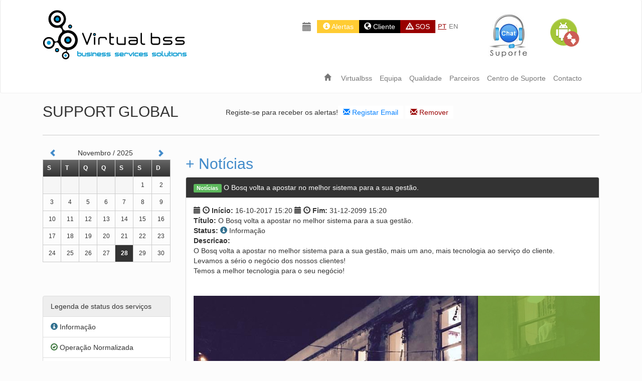

--- FILE ---
content_type: text/html
request_url: https://www.virtualbss.com/pg.php?pt&support-global&new=7803
body_size: 8050
content:




     
     
     
     
<!DOCTYPE html PUBLIC "-//W3C//DTD XHTML 1.0 Transitional//EN" "http://www.w3.org/TR/xhtml1/DTD/xhtml1-transitional.dtd">
<html xmlns="http://www.w3.org/1999/xhtml" lang="pt">
 
    <head>
    	<meta http-equiv="Content-Type" content="text/html; charset=utf-8" />
 
        <meta charset="utf-8">
        
        <meta http-equiv="X-UA-Compatible" content="IE=edge">
        <meta name="viewport" content="width=device-width, initial-scale=1, maximum-scale=1">


 
        <meta name="TITLE" content="VIRTUAL BSS - Business - Services - Solutions ">
        <meta name="Description" content="Business, Services e Solutions "> 
        <meta name="Keywords" content="Business, Services, Solutions "> 

        <meta name="palavra" content="andaimes"> 
        <meta name="SUBJECT" content="aluguer"> 
        <meta name="RATING" content="GENERAL">
        <meta name="expires" content="0" />
        <meta name="distribution" content="Global" />
        <meta name="revisit-after" content="7 Days" />
        <meta name="language" content="portuguese, PT" />
        <meta http-equiv="content-language" content="pt"> 
        <meta name="ROBOTS" content="index, follow"> 
        <meta name="GOOGLEBOT" content="INDEX, FOLLOW"> 
        <meta name="audience" content="all"> 
        <meta name="publisher" content="VIRTUAL BSS - Business - Services - Solutions  - https://www.virtualbss.com" />
        <meta name="AUTHOR" content="https://www.virtualbss.com"> 
        <meta name="COPYRIGHT" content="Copyright (c) by https://www.virtualbss.com"> 
        <meta name="Generator" content="VIRTUAL BSS - Business - Services - Solutions - https://www.virtualbss.com"> 
        <meta name="url" content="https://www.virtualbss.com"> 
        <meta name="viewport" content="initial-scale=1.0, user-scalable=no" />
 



        <link rel="shortcut icon" type="image/x-icon" href="favicon.ico">


        <title>VIRTUAL BSS</title>
 
 

        <link href="lib/dist/css/bootstrap.min.css" rel="stylesheet">
        
        <link href="lib/dist/css/css.css" rel="stylesheet">
        
        
        <!--[if lt IE 9]>
          <script src="//html5shim.googlecode.com/svn/trunk/html5.js"></script>
        <![endif]-->
  
<script>
  (function(i,s,o,g,r,a,m){i['GoogleAnalyticsObject']=r;i[r]=i[r]||function(){
  (i[r].q=i[r].q||[]).push(arguments)},i[r].l=1*new Date();a=s.createElement(o),
  m=s.getElementsByTagName(o)[0];a.async=1;a.src=g;m.parentNode.insertBefore(a,m)
  })(window,document,'script','//www.google-analytics.com/analytics.js','ga');

  ga('create', 'UA-19011698-8', 'auto');
  ga('send', 'pageview');

</script>

 
 <script language='JavaScript'>
function SomenteNumero(e){
    var tecla=(window.event)?event.keyCode:e.which;   
    if((tecla>47 && tecla<58)) return true;
    else{
    	if (tecla==8 || tecla==0) return true;
	else  return false;
    }
}


<!-- 
function textCounter(field, countfield, maxlimit) {
if (field.value.length > maxlimit)
field.value = field.value.substring(0, maxlimit);
else 
countfield.value = maxlimit - field.value.length;
}
// -->
</script>



  <script type='text/javascript' src="//ajax.googleapis.com/ajax/libs/jquery/2.0.2/jquery.min.js"></script>
    </head>
    
    
    <body onload="initialize()">
    
    
        <div class="content-main">

 

        <nav class="navbar navbar-default  header_color" role="navigation">

  <div class="container">

  

   

      

       <div class="navbar-header">

        <button type="button" class="navbar-toggle" data-toggle="collapse" data-target="#bs">

          <span class="sr-only">Toggle navigation</span>

          <span class="icon-bar"></span>

          <span class="icon-bar"></span>

          <span class="icon-bar"></span>

        </button>

        

        




  <a  href="pg.php?pt&home"  style="float:left; padding:0;" ><img src="lib/images/virtual-desktop-infrastructure-logo-new.png"  class="img-responsive" ></a>

      

      

      </div>

      

      
 










      

      <div class="collapse navbar-collapse  " id="bs" >

      

     


<ul class="nav  navbar-nav navbar-right"  >

<li class="text-center">

<!--<script>
/*function popitup(link) {
  var w = window.open(link.href,
        link.target||"_blank",
        'menubar=no,toolbar=no,location=no,directories=no,status=no,scrollbars=no,resizable=no,dependent,width=500,height=650,left=0,top=0');
  return w?false:true; // allow the link to work if popup is blocked
 }*/
</script>-->
 
<!--<a href="https://support.virtualbss.com/chat_beanywhere/index2.php" onclick="return popitup(this)"><img src="https://support.virtualbss.com/chat_beanywhere/img/b.jpg" style="width:80px;"></a>-->




<!--IMPLEMENTAÇÃO 2022-->


<script language='javascript' type='text/javascript'>
        var BASE_CustomImg = 'https://support.virtualbss.com/chat_beanywhere/img/b.jpg';    // (Optional - Please uncomment)
        var BASE_CustomerKey = 'ozxewGqfHFcNqjgbr%2BrAWI01dW%2BSdk0uzfXeRqdEa0lTw8RUDAkiGTI9RJVM5C5uA5g2CuHdWaIGhMgNsjQ%2BcQkZ4v7VC8qTIA%3D%3D';                       // (Required)
        var BASE_CustomerURL = 'https://api.us0.swi-rc.com';     // (Required)
        </script>
        <script language='javascript'>
        document.write(unescape("%3Cscript src='" + "https://api.us0.swi-rc.com/integration/integration.js' type='text/javascript'%3E%3C/script%3E"));
</script>





<!--FIM IMPLEMENTAÇÃO 2022-->













     </li>



 <li class="text-center">
 
<a href="#" role="button" class="img-responsive"  data-toggle="modal" data-target="#myModal" style="margin-top:10px; ">
<img src="img/AirDroid.png"> </a>
   </li>

  </ul>

  <br>
<ul class="nav  navbar-nav navbar-right"  >

 <li> 

 <a href="pg.php?pt&support-global"  class="text-center"  style="    border-radius:0; margin:10px 3px 0 0; padding:3px 10px 3px 10px; width:100%; height:auto; " >

 <span class="glyphicon glyphicon-calendar" aria-hidden="true" style="font-size:18px;"></span>

 </a>

 </li>  


  <li> 

 <a href="pg.php?pt&support-global"  class="text-center"  style="color:#fff; border:none; background:#FC3; border-radius:0; margin:10px 3px 0 0; padding:3px 10px 3px 10px; width:100%; height:auto; " >

  <span class="glyphicon glyphicon-info-sign"></span> Alertas
 </a>

 </li>            

            

            <li class="dropdown" style="border:none;" >



<a href="#" class="btn btn-default  active dropdown-toggle" data-toggle="dropdown" style="color:#fff; background:#000; border:none; border-radius:0; margin:10px 0 0 0; padding:3px 10px 3px 10px; " >

<span class="glyphicon glyphicon-globe"></span> 

Cliente
</a>

<ul class="dropdown-menu" style="color:#fff; background:#000; border:none; border-radius:0;">

<li style="border:none;">



<form class="navbar-form form " role="form" action="" method="post" enctype="multipart/form-data" style="border:none;">

<div class="form-group">

<span>Insira o NIF correcto!</span>

</div>

<div class="form-group">

<span>NIF</span>



<input type="namber" name="inNnif" class="form-control" id="nif"    value="" onkeypress='return SomenteNumero(event)' maxlength="9">

</div>



<div class="form-group" >

<button type="submit" name="iniciar" class="btn btn-info form-control">Iniciar</button></div>

<div class="form-group">  

<span class="pull-right"><a href="pg.php?pt&contact">Contacto</a></span></div>

</form>

</li>

</ul>

</li>

 

 



  <li> 

 <a href="pg.php?pt&sos"  class="text-center"  style="color:#fff; border:none; background:#900; border-radius:0; margin:10px 3px 0 0; padding:3px 10px 3px 10px; width:100%; height:auto; " >

 <span class="glyphicon glyphicon-warning-sign"></span>  SOS
 </a>

 </li>



 <li>


  <a href="pg.php?pt&support-global&new=7803" class="text-center " style="  color:#900; text-decoration: underline; border:none;  border-radius:0; margin:13px 0 0 0; padding:0 5px 0 5px; width:100%; height:auto; font-size:13px;">

 PT

 </a>

  </li>

  <li>
<a href="pg.php?en&support-global&new=7803"  class="text-center" style="  border:none;  border-radius:0; margin:13px 0 0 0; padding:0; width:100%; height:auto; font-size:13px;">

  EN

  </a>
</li>    
  <li>  &nbsp;    &nbsp; </li>

</ul>

<br>
 <br>








        <ul class="nav  navbar-nav navbar-right"  >

           <li><a href="pg.php?pt&home"><span class="glyphicon glyphicon-home"></span></a></li>

            <li><a href="pg.php?pt&virtual-bss"  style=" border:none; border-radius:0; margin:12px 5px 0 0; padding:3px 5px 3px 5px; width:100%; height:auto; ">

      Virtualbss </a></li>

            <li><a href="pg.php?pt&team" style=" border:none; border-radius:0; margin:12px 5px 0 0; padding:3px 5px 3px 5px; width:100%; height:auto; ">

      Equipa</a></li>

            <li><a href="pg.php?pt&quality" style=" border:none; border-radius:0; margin:12px 5px 0 0; padding:3px 5px 3px 5px; width:100%; height:auto; ">

      Qualidade</a></li>

 

            <li><a href="pg.php?pt&partners" style=" border:none; border-radius:0; margin:12px 5px 0 0; padding:3px 5px 3px 5px; width:100%; height:auto; ">

      Parceiros</a></li>

            <li><a href="pg.php?pt&call-center" style=" border:none; border-radius:0; margin:12px 5px 0 0; padding:3px 5px 3px 5px; width:100%; height:auto; ">

      Centro de Suporte</a></li>

      

            
            <li><a href="pg.php?pt&contact" style=" border:none; border-radius:0; margin:12px 5px 0 0; padding:3px 5px 3px 5px; width:100%; height:auto; ">

      Contacto</a></li>

</ul>











</div>



 







 














 

 

    

        </div>     

                </div>                   </div>   

 











        

    

 

 



    

    

   

    

 

        

         

    
 

<!-- Modal -->
<div class="modal fade" id="myModal" tabindex="-1" role="dialog" aria-labelledby="myModalLabel">
  <div class="modal-dialog modal-sm" role="document">
    <div class="modal-content">
      <div class="modal-header">
        <button type="button" class="close" data-dismiss="modal" aria-label="Close"><span aria-hidden="true">&times;</span></button>
        <h4 class="modal-title" id="myModalLabel">Código de acesso</h4>
      </div>
      <div class="modal-body">
        

<div id="loader28112025041400" style="display:none;" class="text-center">
<img src="img/loading.gif">
</div>
<div id="form" class="result28112025041400"></div> 

        <form id="cod28112025041400" method="POST" autocomplete="off">
          <div class="form-group">
          <label>Insira o código de acesso</label>
            <input type="text" class="form-control" name="codacess" id="codacess" minlength="6" min="6" maxlength="6" placeholder="6 dígitos" required required="true"><br>
            <button type="submit" class="btn btn-success btn-lg btn-block">Activar</button>
          </div>
        </form>
        
        <div class="alert alert-info" role="alert">
        Para solicitar o código de acesso entre em contacto com o nosso suporte!
        </div>
        
      </div>
      <div class="modal-footer">
        <button type="button" class="btn btn-default" data-dismiss="modal">Fechar</button>
 
      </div>
    </div>
  </div>
</div>








 <script type="text/javascript">
$(document).ready(function()
{


  
$(document).on('submit', '#cod28112025041400', function()
{
$('#loader28112025041400').show();
$(".result28112025041400").hide();
var data = $(this).serialize();
$.ajax({
type: 'POST',
url: 'acess.php',
data: data,
cache: false,
success: function (data)
{
$(".result28112025041400").fadeOut(100).hide(function ()
{
$('#loader28112025041400').hide();
$(".result28112025041400").fadeIn(100).show(function ()
{
$(".result28112025041400").html(data);
});
});
}
});
return false;
});


 
});
</script>	
    

<!--
<div id="janela" class="modal fade bd-example-modal-lg" tabindex="-1" data-backdrop="static" data-keyboard="false" style="border-top:0 solid #fff; ">
  <div class="modal-dialog modal-dialog02 modal-lg">
    <div class="modal-content" style="border-top:10px solid #428bca">
      <div class="modal-header" style="background: #428bca;">
        <button type="button" id="pause-button" class="button pull-right btn btn-primary" style="border:none; margin:-5px 0 0 0;" data-dismiss="modal">X</button>
        
      </div>
      <div class="modal-body text-center">
        <h3 style="margin-bottom:3%">Indisponibilidade dos serviços de atendimento telefónico</h3>
        <p style="line-height:33px;">Caro Parceiro,<br>
            A VBSS informa que os serviços de atendimento telefónico se encontram indisponíveis como resultado do ciberataque sofrido ontem pela Vodafone Portugal, o nosso fornecedor de Comunicações.<br>
            Estamos a aguardar pela reposição do serviço e relembramos que temos meios alternativos ao dispor dos nossos Parceiros, nomeadamente o e-mail <a href="mailto:suporte@virtualbss.com">suporte@virtualbss.com </a> ou o WhatsApp <a href="https://wa.me/916919930" target="_blank"> 916919930</a>.<br>
            Esta situação afeta também os telemóveis de todos os colaboradores.<br>
            Agradecemos a compreensão.<br>
            A equipa VBSS<br>
        </p>
       <!--<img src="img/newsletter2021.jpg" class="img-responsive">-->

  
 
<!--      </div>--><!-- /.modal-content -->
 <!--   </div>--><!-- /.modal-dialog -->
<!--  </div>
</div>-->



 <div class="container">



     
        <div class="col-xs-12 col-md-4">
<h2> SUPPORT GLOBAL</h2>
</div>




<div class=" col-xs-12  col-md-8 " style=" padding:0; margin-top:15px; " >     
  <div class=" pull-left" style="margin-top:13px;" >Registe-se para receber os alertas!</div> 


<div class="btn-group ">
<div class="dropdown" style="border:none;">

<a href="#" class="btn btn-default dropdown-toggle text-info" data-toggle="dropdown" style="color:#007FFF; border:none; border-radius:0; margin:10px 0 0 0; padding:3px 10px 3px 10px;  ">
<span class="glyphicon glyphicon-envelope"></span> 
Registar Email</a>
<ul class="dropdown-menu" style="color:#900; background:#eee; border:none; border-radius:0; margin-top:-1px;">
<li style="border:none;">


      
      <form class="form-inline pull-left col-xs-12  col-md-12" method="post" role="form" >
  
  <div class="text-info">Insira nome e email!</div> 
 
 <div class="form-group">
    	<label class="text-info">Nome</label>
    <input type="text" name="nome" class="form-control" id="exampleInputEmail2" placeholder="Nome">
 </div>
 
 <div class="form-group">
     	<label class="text-info">Email</label>
    <input type="email" name="email" class="form-control" id="exampleInputEmail2" placeholder="Email" >
 </div>

 <div class="form-group">
    <label class="text-info">Receber os alertas em:</label><br>
<label class="radio-inline text-info">
  <input type="radio" name="lg" id="inlineRadio1" value="pt" checked> PT
</label>
<label class="radio-inline text-info">
  <input type="radio" name="lg" id="inlineRadio2" value="en" > EN
</label>
 
</div>




 <div class="form-group" >
  <button type="submit" name="registar" class="btn btn-primary">Registar</button>
  </div>
 
</form>
</li>
</ul>
</div>

</div>




<div class="btn-group">

<div class="dropdown" style="border:none;">

<a href="#" class="btn btn-default  dropdown-toggle text-danger" data-toggle="dropdown" style="color:#900;  border:none; border-radius:0; margin:10px 0 0 0; padding:3px 10px 3px 10px; ">
<span class="glyphicon glyphicon-envelope"></span> 
Remover</a>
<ul class="dropdown-menu" style="color:#900; background:#eee; border:none; border-radius:0; margin-top:-1px;">
<li style="border:none;">


      
      <form class="form-inline pull-right col-xs-12  col-md-12" method="post"  role="form" >
  <div  class="text-danger">Insira o email que será removido!  </div>
 

     <div class="form-group">
     	<label>Email</label>
    <input type="email" name="email" class="form-control" id="exampleInputEmail2" placeholder="Email">
  </div>

 <div class="form-group">
  <button type="submit" name="remover"  class="btn btn-danger">Remover</button>
    </div>
 
</form>
</li>
</ul>
</div>


</div>

	<div class="col-md-12" style="padding:0; ">
 
           
 
 </div>

 


</div>
    	<div class="col-md-12"><hr /></div>
    
<div class="col-md-3">

 <div class="list-group" style=" height:280px;">
  
<script type='text/javascript' src="//ajax.googleapis.com/ajax/libs/jquery/2.0.2/jquery.min.js"></script>

<style>







 




</style>
		<script type="text/javascript">
		function generar_calendario(mes,anio)
		{
			var agenda=$("#agenda");
			agenda.html("<img src='lib/images/load.GIF'>");
			$.ajax({
				type: "GET",
				url: "cal.php?s&pt",
				cache: false,
				data: { mes:mes,anio:anio,accion:"generar_calendario" }
			}).done(function( respuesta ) 
			{
				agenda.html(respuesta);
				$('a.modal').bind("click",function(e) 
				{
					e.preventDefault();
					var id = $(this).data('evento');
					var fecha = $(this).attr('rel');
					if (fecha!="") 
					{
						$("#evento_fecha").val(fecha);
						$("#que_dia").html(fecha);
					}
					var maskHeight = $(document).height();
					var maskWidth = $(window).width();
				
					$('#mask').css({'width':maskWidth,'height':maskHeight});
					
					$('#mask').fadeIn(1000);
					$('#mask').fadeTo("slow",0.8);	
				
					var winH = $(window).height();
					var winW = $(window).width();
						  
					$(id).css('top',  winH/2-$(id).height()/2);
					$(id).css('left', winW/2-$(id).width()/2);
				
					$(id).fadeIn(200); 
				
				});
		
				$('.close').bind("click",function (e) 
				{
					var fecha=$(this).attr("rel");
					var nueva_fecha=fecha.split("-");
					e.preventDefault();
					$('#mask').hide();
					$('.window').hide();
					generar_calendario(nueva_fecha[1],nueva_fecha[0]);
				});
		
				//guardar evento
				$('.enviar').bind("click",function (e) 
				{
					e.preventDefault();
					$("#respuesta_form").html("<img src='lib/images/load.GIF'>");
					var evento=$("#evento_titulo").val();
					var fecha=$("#evento_fecha").val();
					$.ajax({
						type: "GET",
						url: "ajax_calendario.php",
						cache: false,
						data: { evento:evento,fecha:fecha,accion:"guardar_evento" }
					}).done(function( respuesta2 ) 
					{
						$("#respuesta_form").html(respuesta2);
						var evento=$("#evento_titulo").val("");
					});
				});
				
				//eliminar evento
				$('.eliminar_evento').bind("click",function (e) 
				{
					e.preventDefault();
					var current_p=$(this);
					$(".respuesta").html("<img src='lib/images/load.GIF'>");
					var id=$(this).attr("rel");
					$.ajax({
						type: "GET",
						url: "ajax_calendario.php",
						cache: false,
						data: { id:id,accion:"borrar_evento" }
					}).done(function( respuesta2 ) 
					{
						$(".respuesta").html(respuesta2);
						current_p.parent("p").fadeOut();
					});
				});
				
				$(".anterior,.siguiente").bind("click",function(e)
				{
					e.preventDefault();
					var datos=$(this).attr("rel");
					var nueva_fecha=datos.split("-");
					generar_calendario(nueva_fecha[1],nueva_fecha[0]);
				})

				$(window).resize(function () 
				{
				 	var box = $('#boxes .window');
			 		var maskHeight = $(document).height();
					var maskWidth = $(window).width();
					$('#mask').css({'width':maskWidth,'height':maskHeight});
					var winH = $(window).height();
					var winW = $(window).width();
					box.css('top',  winH/2 - box.height()/2);
					box.css('left', winW/2 - box.width()/2);
				});
			});
		}
		$(document).ready(function()
		{
			/* GENERAMOS CALENDARIO CON FECHA DE HOY */
			generar_calendario("","");
			
			setTimeout(function() {$('#mensaje').fadeOut('fast');}, 3000);
		});
		</script>
 
	<div id="agenda"></div>
	<div id="mask"></div>
	
 </div>
 

 
<ul class="list-group">

<li class="list-group-item" style="background:#eeeeee;">Legenda de status dos serviços</li>
<li class="list-group-item"><span class="glyphicon glyphicon-info-sign text-info"></span> Informação</li>
<li class="list-group-item"><span class="glyphicon glyphicon-ok-circle  text-success"></span> Operação Normalizada</li>
<li class="list-group-item"><span class="glyphicon glyphicon-exclamation-sign text-warning"></span> Desempenho Afectado</li>
<li class="list-group-item"><span class="glyphicon glyphicon-wrench "></span> Manutenção Planeada</li>
<li class="list-group-item"><span class="glyphicon glyphicon-ban-circle text-danger"></span> Interrupção do serviço</li>
</ul>
 
 </div>










<div class="col-md-9">


<h2><a href="?pt&support-global&news">+ Notícias </a> <small></small></h2>
 
 
 </div>
 
 
 <div class="col-md-9">


  <div class="panel panel-default">
 
	<div class="panel-heading " style=" background:#333; color:#fff; "> <span class="label label-success">Notícias</span>  O Bosq volta a apostar no melhor sistema para a sua gestão. </div>
 		<div class="panel-body">
 		
 		<span class="glyphicon glyphicon-calendar "></span>
 		<span class="glyphicon glyphicon-time "></span>
 		<b>Início: </b>
 		16-10-2017  15:20 

 
 		<span class="glyphicon glyphicon-calendar "></span>
 		<span class="glyphicon glyphicon-time "></span>
 		<b>Fim: </b>

 		31-12-2099  15:20<br />
		<b>Título: </b>O Bosq volta a apostar no melhor sistema para a sua gestão.<br />
		
		<b>Status: </b><span class="glyphicon glyphicon-info-sign text-info"></span> Informação<br />
		
		
		 <b>Descricao: </b><p align="left">O Bosq volta a apostar no melhor sistema para a sua gest&atilde;o, mais um ano, mais tecnologia ao servi&ccedil;o do cliente.<br />Levamos a s&eacute;rio o neg&oacute;cio dos nossos clientes!<br />Temos a melhor tecnologia para o seu neg&oacute;cio!</p>
<p align="left">&nbsp;</p>
<p align="left"><img style="float: left;" src="http://vbss.pt/img/posts/bosq2017.jpg" alt="" width="auto" height="539" /></p><br /> 
		 
		 <b>Entidade: </b><img src="https://support.virtualbss.com/img/vbss.png" alt="..."  width="15" height="10"> VBSS<br />
		 
		 <b>Solução: </b><img src="https://support.virtualbss.com/img/tamanho2_1308201416091_grupo.png" alt="..."  width="25" height="15"> Grupo Virtual<br />

		</div>
</div> 
</div>
                
	


<div class="col-md-4">
 
</div>






</div>	
	 


<div id="footer" >
  <div class="container" style="margin-top:-80px;">
  <hr>
  
 


  <div class="pull-right" style="font-size:14px;">
  &copy; 2023 VirtualBSS | by <a rel="nofollow" href="https://vbss.pt" target="_blank">VBSS</a>  | <a rel="nofollow" href="https://gruponabeiro.com/empresas/industria-e-servicos/wethecore" target="_blank" > <img src="lib/images/logoPretoWtc.png" width="200" height="auto" style="margin:-10px 0 0 0;"></a>
</div>



 
  </div>
</div>
        <br><br><br>
       

<script type="text/javascript" src="https://maps.google.com/maps/api/js?sensor=false"></script>

        <script type='text/javascript' src="lib/js/bootstrap.min.js"></script>

<script type="text/javascript" src="lib/mapa/js/maps.js"></script>

<script type="text/javascript">$(window).load(function () {$('#janela').modal('toggle');});$("[data-toggle=tooltip]").tooltip();</script> 
	
	<script type='text/javascript' src='lib/js/slide.js '></script>
 

 	   
    
    
    
	<script>
		jQuery(document).ready(function($) {

			if( $('#full_width_anything_slider').length != 0 ){
 
				$('#full_width_anything_slider').anythingSlider({
					delay: 15000,
					autoPlay: true, 
					buildArrows: true, 
					buildNavigation: false, 
					resizeContents: false, 
					buildStartStop: false,
					onSlideBegin: function() {
 
						var target_slide = $('.activePage').next();
 
						if( target_slide.find('.with_content_content').length != 0 ){
 
							target_slide.find('.with_content_content').css({ display: 'block' });
 
							if ($('.activePage').length == 0 || target_slide.length == 0){
								target_slide = $('#full_width_anything_slider li:first').next().next();
							}
 
							var target_text = target_slide.find('.with_content_content');
 
							target_text.css("margin-left","-400px");
							
							target_text.animate({
			    				marginLeft: '230px'
			  				}, 1500, 'swing');
							
						}
						
					},
					onSlideComplete: function(e, slider){
						
					}
				});
			
			}
		
		});
	</script>
	
		
        
        
        
        
        
    
        
        
        
        
        



        
 
        
        <script type='text/javascript'>
		
		
        
        $(document).ready(function() {
 
(function($) {
 
    $.fn.parallax = function(options) {
 
        var windowHeight = $(window).height();
 
        var settings = $.extend({
            speed        : 0.15
        }, options);
 
 
        return this.each( function() {
 
 
        	var $this = $(this);
 
 
        	$(document).scroll(function(){
 
    		        var scrollTop = $(window).scrollTop();
            	        var offset = $this.offset().top;
            	        var height = $this.outerHeight();
 
 
			if (offset + height <= scrollTop || offset >= scrollTop + windowHeight) {
				return;
			}
 
			var yBgPosition = Math.round((offset - scrollTop) * settings.speed);
 
 
    			$this.css('background-position', 'center ' + yBgPosition + 'px');
                
        	});
        });
    }
}(jQuery));

$('.bg-1,.bg-3').parallax({
	speed :	0.15
});

$('.bg-2,.bg-4,.bg-5').parallax({
	speed :	0.25
});
        
        });
        
        </script>
        
       
       
       
       
       
 
       
       
       
       
       
		 <script type="text/javascript">
      $(function() {
 
        var listHome = $("#listHome");
 
 
        listHome.children().filter("dt").each(function() {
          
          var dt = $(this),
            container = $("<div>");
          
          dt.next().appendTo(container);
          dt.prependTo(container);
          
          container.appendTo(listHome);
        });
 
        listHome.css("overflow", "hidden");
 
        function animator(currentItem) {
 
          var distance = currentItem.height();
            duration = (distance + parseInt(currentItem.css("marginTop"))) / 0.01;
 
          currentItem.animate({ marginTop: -distance }, duration, "linear", function() {
 
            currentItem.appendTo(currentItem.parent()).css("marginTop", 0);
 
            animator(currentItem.parent().children(":first"));
          }); 
        };
 
        animator(listHome.children(":first"));
 
        listHome.mouseenter(function() {
 
          listHome.children().stop();
          
        });
 
        listHome.mouseleave(function() {
 
          animator(listHome.children(":first"));
          
        });
      });
    </script>












    
    <script type="text/javascript">
      $(function() {
 
        var listHomes = $("#listHomes");
 
 
        listHomes.children().filter("dt").each(function() {
          
          var dt = $(this),
            container = $("<div>");
          
          dt.next().appendTo(container);
          dt.prependTo(container);
          
          container.appendTo(listHomes);
        });
 
        listHomes.css("overflow", "hidden");
 
        function animator(currentItem) {
 
          var distance = currentItem.height();
            duration = (distance + parseInt(currentItem.css("marginTop"))) / 0.01;
 
          currentItem.animate({ marginTop: -distance }, duration, "linear", function() {
 
            currentItem.appendTo(currentItem.parent()).css("marginTop", 0);
 
            animator(currentItem.parent().children(":first"));
          }); 
        };
 
        animator(listHomes.children(":first"));
 
        listHomes.mouseenter(function() {
 
          listHomes.children().stop();
          
        });
 
        listHomes.mouseleave(function() {
 
          animator(listHomes.children(":first"));
          
        });
      });
    </script>
	
	
    
    
    

    
    </body>
</html>









--- FILE ---
content_type: text/html
request_url: https://www.virtualbss.com/cal.php?s&pt&mes=&anio=&accion=generar_calendario&_=1764346441145
body_size: 587
content:
<meta http-equiv="Content-Type" content="text/html; charset=utf-8" />

<div class='col-md-12' style='padding:0;'>
		
		<div class='pull-left' >
			<a href='#' rel='2025-10-01' class='anterior btn btn-link'><span class='glyphicon glyphicon-chevron-left'></span></a> 
			</div>
			
			
			
			<div class='pull-right' >
			<a href='#' class='siguiente btn btn-link' rel='2025-12-01'><span class='glyphicon glyphicon-chevron-right'></span></a>
			</div>
			
			<div class='col-md-8 text-center' style='margin-top:5px;'>Novembro / 2025</div>
			<table class='calendario table ' cellspacing='0' cellpadding='0'><tr  class='black'><th class='black'>S</th><th class='black'>T</th><th class='black'>Q</th><th class='black'>Q</th><th class='black'>S</th><th class='black'>S</th><th class='black'>D</th></tr><tr><td class='desactivada'>&nbsp;</td><td class='desactivada'>&nbsp;</td><td class='desactivada'>&nbsp;</td><td class='desactivada'>&nbsp;</td><td class='desactivada'>&nbsp;</td><td class=''>1</td><td class=''>2</td><tr><td class=''>3</td><td class=''>4</td><td class=''>5</td><td class=''>6</td><td class=''>7</td><td class=''>8</td><td class=''>9</td><tr><td class=''>10</td><td class=''>11</td><td class=''>12</td><td class=''>13</td><td class=''>14</td><td class=''>15</td><td class=''>16</td><tr><td class=''>17</td><td class=''>18</td><td class=''>19</td><td class=''>20</td><td class=''>21</td><td class=''>22</td><td class=''>23</td><tr><td class=''>24</td><td class=''>25</td><td class=''>26</td><td class=''>27</td><td class=' hoy'>28<a href='#' data-evento='#nuevo_evento' title='Agregar un Evento el 28/11/2025' class='modal agregar_evento' rel='2025-11-28'><img src='images/add.png' /></a></td><td class=''>29<a href='#' data-evento='#nuevo_evento' title='Agregar un Evento el 29/11/2025' class='modal agregar_evento' rel='2025-11-29'><img src='images/add.png' /></a></td><td class=''>30<a href='#' data-evento='#nuevo_evento' title='Agregar un Evento el 30/11/2025' class='modal agregar_evento' rel='2025-11-30'><img src='images/add.png' /></a></td><tr></table> 

--- FILE ---
content_type: text/css
request_url: https://www.virtualbss.com/lib/dist/css/css.css
body_size: 2734
content:
body{
  background: #fcfcfc;
}



            .divider {
    height:50px;
}

hr{
	border-top:1px solid #ccc; 
	}

section {
    height:430px;
    padding-top:50px;
    padding-bottom:50px;
    overflow:auto;
}

section.inter{
    height:250px;
    padding-top:50px;
    padding-bottom:50px;
    overflow:auto;
}

section.suport{
    height:100px;
    padding-top:50px;
    padding-bottom:50px;
    overflow:auto;
}

.bg-1 {
	background: url('https://virtualbss.com/lib/images/bg1.jpg') no-repeat center center fixed;
    color:#fff;

}
  
.bg-2 {
	background: url('https://virtualbss.com/lib/images/bg2.jpg') no-repeat top center fixed;
    color:#fff;
    /*background-size:cover;*/
}

.bg-3 {
	background: url('https://virtualbss.com/lib/images/bg3.jpg') no-repeat bottom center fixed;
    color:#fff;
    background-size:cover;
}


.bg-4 {
	background: url('https://virtualbss.com/lib/images/bg4.jpg') no-repeat bottom center fixed;
    color:#fff;

}

.bg-5 {
	background: url('https://virtualbss.com/lib/images/9.JPG') no-repeat bottom center fixed;
    color:#fff;
    background-size:cover;
}

.bg-6 {
	background: url('https://virtualbss.com/lib/images/bg5.jpg') no-repeat bottom center fixed;
    color:#fff;
    background-size:cover;
}


.bg-7 {
	background: url('https://virtualbss.com/lib/images/bg6.jpg') no-repeat bottom center fixed;
    color:#fff;
    background-size:cover;
}




#footer {
    height: 160px;
    background-color:#fcfcfc;
    margin-top:50px;
    padding-top:20px;
    padding-bottom:20px;
 
}

#footer a {
  color:#333;
}

.navbar-right{
    padding-right: 25px;}
  
.form-group{
      padding: 10px;}
	  
	  
	  .navbar-brand{
		  height:90px;
		  }
	.navbar-collapse{
		
		border:none;
		 }  
	  
	  .navbar {
  min-height: 110px;
   border-top:none;
  border-bottom:1px solid #ccc;
  margin:5px 0 -30px 0;
 

}




 .btn-primary {
		  background:#000; border:1px  solid #333;
 

}


/*
.navbar-nav > li > a {
  line-height: 50px;
 
}
 */

.navbar-toggle {
  margin-top: 20px;
  border:none;
}
@media (min-width: 768px) {
  .navbar-nav.navbar-right:last-child {
    margin-right: 0;
	border:none;
	
  }
}
.main {
  margin: 0 auto -60px;
  border:none;
 
}
.main .img-responsive {
  margin-bottom: 30px;
}

.navbar-default{ margin:0; padding:0 0 0 0;   background:#ffffff;  }

.navbar-default > ul > li > a { margin:0; padding:0 0 0 0; }

 
 
 
 
    .carousel-inner img {
	width:100%;
  	height:100%;
}

#myCarousel {
	font-size:90%;
}

.carousel-controls-mini {

}

.carousel-controls-mini > a {
	border:1px solid #eee;
  	width:20px;
    display:block;
    float:left;
    text-align:center;
}




.bs-callout{padding:20px;margin:20px 0;border:0px solid #f0f0f0;border-left-width:1px;  }
.bs-callout h4{margin-top:0;margin-bottom:5px}
.bs-callout p:last-child{margin-bottom:0}

.bs-callout+.bs-callout{margin-top:-5px}
.bs-callout-danger{border-left-color:#d9534f}
.bs-callout-danger h4{color:#d9534f}
.bs-callout-warning{border-left-color:#f0ad4e}
.bs-callout-warning h4{color:#f0ad4e}
.bs-callout-info{border: none}
.bs-callout-info h4{color:#5bc0de}

.bs-callout-inverse{border-left-color:#333333}
.bs-callout-inverse h4{color:#333333}


.header_color {
 
	background: #ffffff;
	background: -webkit-gradient(linear, left top, left bottom, from(#ffffff), to(#ffffff));
	background: -moz-linear-gradient(top,  #ffffff,  #ffffff);
	filter:  progid:DXImageTransform.Microsoft.gradient(startColorstr='#ffffff', endColorstr='#ffffff');
	border-bottom:1px solid #f0f0f0;
	padding:10px;

}





 
/* --------- Anything Slider ----------- */
#home_slider {
	margin:100px 0 0 0;	
  overflow: hidden;
  width: 100%;
  position: absolute  ;
  text-align: center;

 height: auto;
}
#slider_wrap {
  position: relative;
  left: 50%;
   width: 100%;
  height: auto;
}
#slider_internal {
  position: relative;
  left: -50%;
  width: 100%;
  height: 230px;
}
#full_width_anything_slider {
  width: 100%;
  height: 230px;
  overflow: hidden;
  list-style-type: none;
  margin: 0;
}
.anythingBase {
  height: 230px !important;
}
.anythingBase .panel {
  width: 100%; !important;
  height: 230px;
}
.anythingBase .panel.boxed div {
   width: 100%; !important;
  margin: 0 auto;
  height: 230px !important;
}
.anythingBase .panel.full > div {
  width: 100%; !important;
  height: 190px !important;
  position: relative;
}
div.anythingSlider {
  display: block;
  margin: 0 auto;
  overflow: visible !important;
  /* needed for Opera and Safari */

  position: relative;
  padding: 0;
}
/* anythingSlider viewport window */
div.anythingSlider .anythingWindow {
  overflow: hidden;
  position: relative;
  width: 100%;
  height: 100%;
}
/* anythingSlider base (original element) */
.anythingBase {
  background: transparent;
  list-style: none;
  position: absolute;
  overflow: visible !important;
  top: 0;
  left: 0;
  margin: 0;
  padding: 0;
}
/* all panels inside the slider */
.anythingBase .panel {
  background: transparent;
  display: block;
  overflow: hidden;
  float: left;
  padding: 0;
  margin: 0;
}
.anythingBase .panel.vertical {
  float: none;
}
/* probably not necessary, but added just in case */
div.anythingSlider,
div.anythingSlider .anythingWindow,
div.anythingSlider .anythingControls ul a,
div.anythingSlider .arrow a,
div.anythingSlider .start-stop {margin:-30px 0 0 0;
  transition-duration: 0;
  -o-transition-duration: 0;
  -moz-transition-duration: 0;
  -webkit-transition-duration: 0;
}
/* Some slides can have content over a bg image */
.with_content_bg {
  position: absolute;
  top: 0;
  left: 0;
}
.with_content_content {
  z-index: 99;
  position: absolute;
  top: 0;
  width: 50%;
  margin-left: 10%;
}
.with_content_content .column_container {
  margin: 0;

}
.with_content_content .column_container h2 {
  text-align: left;
  margin: 0 0 0 0;
  line-height: 1.2;
  padding: 15px;
  background:rgba(255, 255, 255, 0.8);
  color: #39C;
  font-size: 18px;
}
.with_content_content .column_container h2 + p, .with_content_content .column_container h2 + p + p {
  text-align: left;
  background:rgba(0, 0, 0, 0.8);
  color: white;
  padding: 15px 15px 20px 15px;
  margin-bottom: 30px;
}
.with_content_content .column_container div {
  background: transparent;
}

 
 
.anythingSlider .arrow {

  position: inherit;
  display: block;
  bottom: 20px;
  z-index: 999;
  height: 30px;
  width: 30px;
  left: 130px;
}
.anythingSlider .arrow a {
  display: block;
  height: 30px;
  width: 30px;
  background: transparent url(https://virtualbss.com/lib/images/slider-arrows.png) no-repeat 0 0;
   text-indent: -9999px; 
}
.anythingSlider .arrow.forward {

  left: 166px;

}
.anythingSlider .arrow.forward a {
  background: transparent url(https://virtualbss.com/lib/images/slider-arrows.png) no-repeat -30px 0;
 
 
}
 












.icon_contact_phone {
	position:absolute;
	width:43px;
	height:45px;
	background: url('https://virtualbss.com/lib/images/icon-contact-png.png') 0 0 no-repeat;
	margin:10px 0 0 0;
 
}


.icon_contact_email {
	position: absolute;
	width:43px;
	height:45px;
	background: url('https://virtualbss.com/lib/images/icon-contact-png.png') -90px 0 no-repeat;
	margin:10px 0 0 0; 
}



.icon_contact_orc {
	position: absolute;
	width:43px;
	height:45px;
	background: url('https://virtualbss.com/lib/images/icon-contact-png.png') -268px 0 no-repeat;
	margin:10px 0 0 0; 
}


.icon_contact_ticket {
	position: absolute;
	width:43px;
	height:45px;
	background: url('https://virtualbss.com/lib/images/icon-contact-png.png') -45px 0 no-repeat;
	margin:10px 0 0 0; 
}



.icon_contact_consult {
	position: absolute;
	width:43px;
	height:45px;
	background: url('https://virtualbss.com/lib/images/icon-contact-png.png') -137px 0 no-repeat;
	margin:10px 0 0 0; 
}


.icon_contact_help_person {
	position: absolute;
	width:43px;
	height:45px;
	background: url('https://virtualbss.com/lib/images/icon-contact-png.png') -180px 0 no-repeat;
	margin:10px 0 0 0; 
}



.icon_contact_help {
  position: absolute;
  width:43px;
  height:45px;
  background: url('https://virtualbss.com/lib/images/icon-contact-png.png') -225px 0 no-repeat;
  margin:10px 0 0 0; 
}







.icon_contact_suggestion {
  position: absolute;
  width:43px;
  height:45px;
  background: url('https://virtualbss.com/lib/images/icon-contact-png.png') -310px 0 no-repeat;
  margin:10px 0 0 0; 
}







.blue {
	color: #ffffff;
 
	background: #378DE9;
	background: -webkit-gradient(linear, left top, left bottom, from(#00adee), to(#378DE9));
	background: -moz-linear-gradient(top,  #00adee,  #378DE9);
	filter:  progid:DXImageTransform.Microsoft.gradient(startColorstr='#00adee', endColorstr='#378DE9');
}


.red {
	color: #ffffff;
 
	background: #d81b21;
	background: -webkit-gradient(linear, left top, left bottom, from(#ed1c24), to(#aa1317));
	background: -moz-linear-gradient(top,  #ed1c24,  #aa1317);
	filter:  progid:DXImageTransform.Microsoft.gradient(startColorstr='#ed1c24', endColorstr='#aa1317');
}


.green {
	color: #ffffff;
 
	background: #64991e;
	background: -webkit-gradient(linear, left top, left bottom, from(#7db72f), to(#4e7d0e));
	background: -moz-linear-gradient(top,  #7db72f,  #4e7d0e);
	filter:  progid:DXImageTransform.Microsoft.gradient(startColorstr='#7db72f', endColorstr='#4e7d0e');

}


.black {
	color: #ffffff;
 
	background: #333333;
	background: -webkit-gradient(linear, left top, left bottom, from(#666666), to(#333333));
	background: -moz-linear-gradient(top,  #666666,  #333333);
	filter:  progid:DXImageTransform.Microsoft.gradient(startColorstr='#666666', endColorstr='#333333');

}





#agenda_header table.calendario_header {margin:0 auto;width:auto;border:0px solid #ccc;}
.agenda_header th {border:0px solid #ccc;font-weight:bold; color:white;padding:0;font-size:9px;}
.agenda_header td{padding:1px;text-align:center;border:0px solid #ccc;width:auto;white-space:pre-line;font-size: 9px;}
.agenda_header td.evento {background:#09F; }
.agenda_header td.desactivada {background:#f6f6f6;}
.agenda_header td.hoy{ background:#333; color:#fff; font-weight:bold}
.agenda_header td a{color:#fff;text-decoration:none;}

.verde,.ok{font-weight:bold;color:green;}
.rojo{font-size:9px !important;font-weight:bold;color:red;}
.siguiente,.anterior{text-decoration:none}	




#agenda table.calendario {margin:5px auto;width:100%;border:1px solid #ccc;}
.calendario th {border:1px solid #ccc;font-weight:bold; color:white;padding:5px;font-size:12px;}
.calendario td{padding:5px;text-align:center;border:1px solid #ccc;width:20px;white-space:pre-line;font-size:12px;}
.calendario td.evento {background:#09F; }
.calendario td.desactivada {background:#f6f6f6;}
.calendario td.hoy{ background:#333; color:#fff; font-weight:bold}
a.agregar_evento{position:relative;margin-left:25px;margin-top:-25px}
.calendario td a{color:#fff;text-decoration:none;}
.verde,.ok{font-weight:bold;color:green;}
.rojo{font-size:12px !important;font-weight:bold;color:red;}
.siguiente,.anterior{text-decoration:none}	
	


#listHome {  height:230px; border:1px solid transparent; overflow:auto; }
 
 #listHomes {   height:230px; border:1px solid transparent; overflow:auto; }
 















.navegacao {
  float: :left;
width: 100%;
padding:0;
margin:0;
margin:20px 0 20px 0;
}
 
.navegacao li {
 
display:inline;
padding: 2px;
margin:0;
}
 
.navegacao li a {
padding:2px;

color:#0a0a0a;
margin:1px;
text-decoration: none;
}
 
.navegacao li.active {
 
color: #cdcdcd;
}
 


--- FILE ---
content_type: text/plain
request_url: https://www.google-analytics.com/j/collect?v=1&_v=j102&a=189925032&t=pageview&_s=1&dl=https%3A%2F%2Fwww.virtualbss.com%2Fpg.php%3Fpt%26support-global%26new%3D7803&ul=en-us%40posix&dt=VIRTUAL%20BSS&sr=1280x720&vp=1280x720&_u=IEBAAEABAAAAACAAI~&jid=737058&gjid=413349416&cid=1336911315.1764346441&tid=UA-19011698-8&_gid=280656650.1764346441&_r=1&_slc=1&z=22650070
body_size: -451
content:
2,cG-LDZ7B1RVLS

--- FILE ---
content_type: text/javascript
request_url: https://www.virtualbss.com/lib/mapa/js/maps.js
body_size: 914
content:

			function initialize() {
				var latlng = new google.maps.LatLng(38.748281, -9.169631);
				var settings = {
					zoom: 17,
					center: latlng,
					mapTypeControl: true,
					mapTypeControlOptions: {style: google.maps.MapTypeControlStyle.DROPDOWN_MENU},
					navigationControl: true,
					navigationControlOptions: {style: google.maps.NavigationControlStyle.SMALL},
					mapTypeId: google.maps.MapTypeId.ROADMAP};
				var map = new google.maps.Map(document.getElementById("map_canvas"), settings);
				var contentString = '<div id="map">'+
					'<div id="siteNotice">'+
					'</div>'+
					'<h1 id="firstHeading" class="firstHeading">VBSS</h1>'+
					'<div id="bodyContent">'+
					'<p>Rua Joly Braga Santos, Lote I - Loja, 1600-123 Lisboa.</p>'+
					'</div>'+
					'</div>';
				var infowindow = new google.maps.InfoWindow({
					content: contentString,
					height:200
				});
				
				
				
				
				var companyImage = new google.maps.MarkerImage('lib/mapa/images/logo.png',
					new google.maps.Size(150,100),
					new google.maps.Point(0,0),
					new google.maps.Point(85,90)
				);

				var companyShadow = new google.maps.MarkerImage('lib/mapa/images/logo_shadow.png',
					new google.maps.Size(180,100),
					new google.maps.Point(0,0),
					new google.maps.Point(69, 90));
				
				var companyPos = new google.maps.LatLng(38.748281, -9.169631);

				var companyMarker = new google.maps.Marker({
					position: companyPos,
					map: map,
					icon: companyImage,
					shadow: companyShadow,
					title:"VBSS",
					zIndex: 3});
				
				
				
				
				
				
				
				var trainImage = new google.maps.MarkerImage('lib/mapa/images/comboio.png',
					new google.maps.Size(50,50),
					new google.maps.Point(0,0),
					new google.maps.Point(23,50)
				);

				var trainShadow = new google.maps.MarkerImage('lib/mapa/images/comboio_shadow.png',
					new google.maps.Size(70,50),
					new google.maps.Point(0,0),
					new google.maps.Point(27, 50)
				);


				var trainPos = new google.maps.LatLng(38.748611, -9.172568);
				
				var trainMarker = new google.maps.Marker({
					position: trainPos,
					map: map,
					icon: trainImage,
					shadow: trainShadow,
					title:"Metro",
					zIndex: 2
				});









				
				var lojImage = new google.maps.MarkerImage('lib/mapa/images/loja_cidadao.png',
					new google.maps.Size(50,50),
					new google.maps.Point(0,0),
					new google.maps.Point(23,50)
				);

				var lojShadow = new google.maps.MarkerImage('lib/mapa/images/comboio_shadow.png',
					new google.maps.Size(70,50),
					new google.maps.Point(0,0),
					new google.maps.Point(27, 50)
				);


				var lojPos = new google.maps.LatLng(38.750414, -9.171382);
				
				var lojMarker = new google.maps.Marker({
					position: lojPos,
					map: map,
					icon: lojImage,
					shadow: lojShadow,
					title:"Loja do Cidadão",
					zIndex: 4
				});














				var parkingImage = new google.maps.MarkerImage('lib/mapa/images/carris.png',
					new google.maps.Size(50,50),
					new google.maps.Point(0,0),
					new google.maps.Point(25,50)
				);

				var parkingShadow = new google.maps.MarkerImage('lib/mapa/images/carris_shadow.png',
					new google.maps.Size(70,50),
					new google.maps.Point(0,0),
					new google.maps.Point(30, 50)
				);

				var parkingPos = new google.maps.LatLng(38.747716, -9.171125);

				var parkingMarker = new google.maps.Marker({
					position: parkingPos,
					map: map,
					icon: parkingImage,
					shadow: parkingShadow,
					title:"Carris",
					zIndex: 1
				});
				
				google.maps.event.addListener(companyMarker, 'click', function() {
					infowindow.open(map,companyMarker);
				});
			}

	
	
	